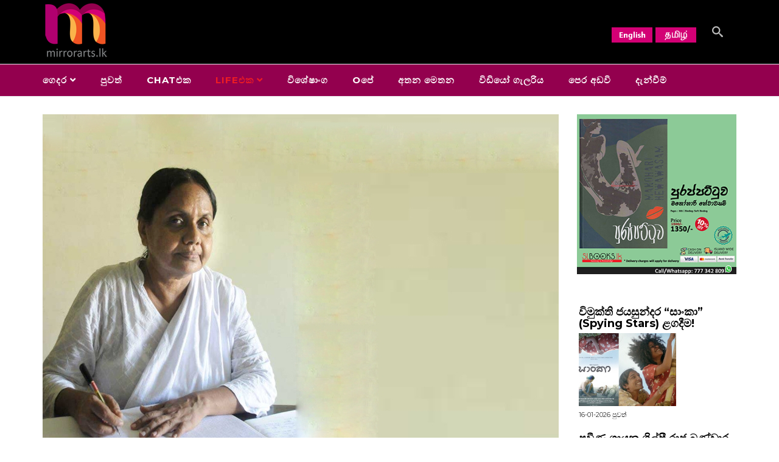

--- FILE ---
content_type: text/html; charset=utf-8
request_url: https://casite-737679.cloudaccess.net/life/notes/4528-miyuru-handa-sunethras-novel
body_size: 11001
content:
<!DOCTYPE html>
<html xmlns="http://www.w3.org/1999/xhtml" xml:lang="en-gb" lang="en-gb" dir="ltr">
<head>
    <meta http-equiv="X-UA-Compatible" content="IE=edge">
    <meta name="viewport" content="width=device-width, initial-scale=1">
    
    <base href="https://casite-737679.cloudaccess.net/life/notes/4528-miyuru-handa-sunethras-novel" />
	<meta http-equiv="content-type" content="text/html; charset=utf-8" />
	<meta name="keywords" content="Sri Lanka gossip, actress, music, sinhala films, teledrams, art, mirror, mirrorart,  " />
	<meta name="author" content="abhisheka" />
	<meta name="description" content="Mirror Arts | Latest Gossip and Entertainment News of Sri Lankan Celebrities" />
	<title>සුනේත්‍රා රාජකරුණානායක මෙවර &quot;මියුරු හඬ&quot; ලෙස කළ විස්කම කුමක්ද?</title>
	<link href="/images/mlogo-1.png" rel="shortcut icon" type="image/vnd.microsoft.icon" />
	<link href="https://casite-737679.cloudaccess.net/component/search/?Itemid=612&amp;catid=107&amp;id=4528&amp;format=opensearch" rel="search" title="Search Mirror Arts" type="application/opensearchdescription+xml" />
	<link href="/media/plg_system_jcepro/site/css/content.min.css?fe2b19f2ee347603dcb1ee4916167c1f" rel="stylesheet" type="text/css" />
	<link href="//fonts.googleapis.com/css?family=Montserrat:regular,700&amp;subset=latin" rel="stylesheet" type="text/css" />
	<link href="/cache/com_templates/templates/shaper_newedge/4db1192b09fe4cdb76f7b2e86bdf66df.css" rel="stylesheet" type="text/css" />
	<link href="/modules/mod_pagescrollbuttons/libraries/styles/default.css" rel="stylesheet" type="text/css" />
	<link href="https://casite-737679.cloudaccess.net/modules/mod_news_pro_gk5/interface/css/style.css" rel="stylesheet" type="text/css" />
	<link href="/modules/mod_sp_social/assets/css/default/sp_social.css" rel="stylesheet" type="text/css" />
	<style type="text/css">
body{font-family:Montserrat, sans-serif; font-size:14px; font-weight:normal; }h1{font-family:Montserrat, sans-serif; font-size:36px; font-weight:700; }h2{font-family:Montserrat, sans-serif; font-size:24px; font-weight:700; }h3{font-family:Montserrat, sans-serif; font-size:18px; font-weight:700; }h4{font-family:Montserrat, sans-serif; font-size:16px; font-weight:700; }h5{font-family:Montserrat, sans-serif; font-size:12px; font-weight:normal; }h6{font-family:Montserrat, sans-serif; font-weight:normal; }#sp-header {
    background: #ffffff none repeat scroll 0 0;
    height: 105px;
}

#sp-header .sp-top-right > .sp-module {
    border-right: 1px solid #000;
    display: table-cell;
    height: 105px;
    vertical-align: middle;
}

.sp-megamenu-parent > li > a {
    color: #fff;
    display: inline-block;
    font-size: 15px;
    font-weight: 900;
    letter-spacing: 1px;
    line-height: 52px;
    padding: 0 40px 0 0;
    text-transform: uppercase;
}

.sp-page-title {
    padding: 20px 0;
}

.sp-page-title {
    background: #93004E none repeat scroll 0 0;
}

#sp-main-body {
    padding: 30px 0;
}

body {
    font-family: Montserrat,sans-serif;
    font-size: 18px;
    font-weight: normal;
}

body {
    line-height: 29px;
}

.sticky-wrapper.is-sticky #sp-main-menu {
    background-color: #93004E;
    border-bottom: 1px solid #e9eaed;
}

.sppb-carousel-pro-text h2 {
    color: #fff;
    font-size: 36px;
    line-height: 36px;
    margin-top: 0;
}

.sppb-addon-newedge-slider.default #sppb-slider2-carousel .item .next-post .next-post-wrapper > div {
    background-color: rgba(0, 0, 0, 0);
    padding: 50px;
}

.nspArt h4.nspHeader {
    font-size: 18px;
    margin: 0;
    padding: 0px 0 0px;
}

.nspArt .nspInfo {
    display: block !important;
    font-size: 60%;
}

a {
    color: #000;
}@media (min-width: 1400px) {
.container {
max-width: 1140px;
}
}#sp-header{ background-color:#000000; }#sp-main-menu{ background-color:#93004e;color:#ffffff; }#sp-bottom{ background-color:#262424;color:#ffffff;margin:40px 0 -50px 0; }			div.modpagescrollbtns.scrollbtnscontainer {
				position:fixed;
				text-decoration:none;
				background-size:100%;
				cursor:pointer;
				display:block;
				z-index:999999;
				min-width: 120px;
				min-height: 40px;
			}
		
			.modpagecrollbtns.gobottom {
				bottom:15px;
				right:20px;
				position:fixed;
				background-color:#93004e;
				color:#ffffff;
			}
		
			.modpagecrollbtns.backtop {
				bottom:35px;
				right:20px;
				position:fixed;
				background-color:#93004e;
				color:#ffffff;
			}
	</style>
	<script src="/media/jui/js/jquery.min.js?b11f21a1f0190f2e07818f97f9d0a62f" type="text/javascript"></script>
	<script src="/media/jui/js/jquery-noconflict.js?b11f21a1f0190f2e07818f97f9d0a62f" type="text/javascript"></script>
	<script src="/media/jui/js/jquery-migrate.min.js?b11f21a1f0190f2e07818f97f9d0a62f" type="text/javascript"></script>
	<script src="/templates/shaper_newedge/js/jquery.prettySocial.min.js" type="text/javascript"></script>
	<script src="/media/system/js/caption.js?b11f21a1f0190f2e07818f97f9d0a62f" type="text/javascript"></script>
	<script src="/templates/shaper_newedge/js/bootstrap.min.js" type="text/javascript"></script>
	<script src="/templates/shaper_newedge/js/jquery.sticky.js" type="text/javascript"></script>
	<script src="/templates/shaper_newedge/js/main.js" type="text/javascript"></script>
	<script src="/templates/shaper_newedge/js/matchheight.js" type="text/javascript"></script>
	<script src="/templates/shaper_newedge/js/frontend-edit.js" type="text/javascript"></script>
	<script src="/modules/mod_pagescrollbuttons/libraries/jquery/jquery.noconflict.js" type="text/javascript"></script>
	<script src="https://casite-737679.cloudaccess.net/modules/mod_news_pro_gk5/interface/scripts/engine.jquery.js" type="text/javascript"></script>
	<script type="text/javascript">
jQuery(window).on('load',  function() {
				new JCaption('img.caption');
			});jQuery(function($) {
				// Manage scrolling by default for anchors
				$('a[href^=#]').on('click', function(){
					var anchorTarget = $(this).attr('href');
					var elementTarget = $(anchorTarget);
					if(elementTarget.length) {
						$('html, body').animate({
							scrollTop: elementTarget.offset().top
						}, 500);
					}
				});
		});jQuery(function($) {
				var isZero = !!($(window).scrollTop() == 0);
			    if(isZero) {
			    	$( '.modpagecrollbtns.gobottom, .modpagecrollbtns.backtop' ).hide();
			    }
			    $(window).on('scroll', function(jqEvent){
			    	isZero = !!($(window).scrollTop() == 0);
			    	if(isZero) {
			    		$( '.modpagecrollbtns.gobottom, .modpagecrollbtns.backtop' ).fadeOut();
			    	} else {
			    		$( '.modpagecrollbtns.gobottom, .modpagecrollbtns.backtop' ).fadeIn();
			    	}
			    });
			});			jQuery(function($) {
				// Long press timeout
				var longPressTimeout;
				
				// Long press interval
				var longPressInterval;
				
				// how many milliseconds is a long press?
			    var longpress = 300;
			    
			    // The increment value for the hold scrolling
			    var increment = 5;
			    
			    // holds the start time
			    var start;
	
			    $( ".modpagecrollbtns.gobottom, .modpagecrollbtns.backtop" ).on( 'mousedown touchstart', function( jqEvent ) {
			        start = new Date().getTime();
			        jqEvent.preventDefault();
			        jqEvent.stopPropagation();
			        
			        // Additional sign
			        if($(this).hasClass('backtop')) {
			        	increment = -Math.abs(increment);
			        } else {
			        	increment = Math.abs(increment);
			        }
			        
			        // Long press detected, interval auto scrolling
			        longPressTimeout = setTimeout(function(){
			        	longPressInterval = setInterval(function(){
			        		var currentScrollPosition = $(window).scrollTop();
			        		$(window).scrollTop(parseInt(currentScrollPosition + increment));
			        	}, 1);
			        }, longpress);
			    } );
	
			    $( ".modpagecrollbtns.gobottom, .modpagecrollbtns.backtop" ).on( 'mouseleave', function( e ) {
			        start = 0;
			    } );
	
			    $( ".modpagecrollbtns.gobottom, .modpagecrollbtns.backtop" ).on( 'mouseup touchend', function( jqEvent ) {
			      	jqEvent.preventDefault();
			        jqEvent.stopPropagation();
			        
			    	// If a short press is detected, go to end scrolling value for the page
			        if ( new Date().getTime() <= ( start + longpress )  ) {
			        	// Scroll to top
			        	if($(this).hasClass('backtop')) {
			        		$('html, body').animate({
			        			scrollTop: 0
			        		}, 500);
			        	} else {
			        		// Scroll to end
			        		$('html, body').animate({
			        			scrollTop: document.body.scrollHeight || document.documentElement.scrollHeight
			        		}, 500);
			        	}
			        }
			        
			        // Clear timeout if it has been started
		        	if(longPressTimeout) {
		        		clearTimeout(longPressTimeout);
		        	}
		        	
		        	// Clear interval if it has been started
		        	if(longPressInterval) {
		        		clearInterval(longPressInterval);
		        	}
			    });		
			});
	</script>
	<meta property="og:url" content="https://casite-737679.cloudaccess.net/life/notes/4528-miyuru-handa-sunethras-novel" data-socialbacklinks="1" />
	<meta property="og:title" content="සුනේත්‍රා රාජකරුණානායක මෙවර "මියුරු හඬ" ලෙස කළ විස්කම කුමක්ද?" data-socialbacklinks="1" />
	<meta property="og:type" content="article" data-socialbacklinks="1" />
	<meta property="og:description" content="සුනේත්‍රා රාජකරුණානායක මෙවර "මියුරු හඬ" ලෙස කළ විස්කම කුමක්ද?" data-socialbacklinks="1" />

   
    <meta property="fb:pages" content="513218028703882" />

<!-- Google Analytics -->
<script>
(function(i,s,o,g,r,a,m){i['GoogleAnalyticsObject']=r;i[r]=i[r]||function(){
(i[r].q=i[r].q||[]).push(arguments)},i[r].l=1*new Date();a=s.createElement(o),
m=s.getElementsByTagName(o)[0];a.async=1;a.src=g;m.parentNode.insertBefore(a,m)
})(window,document,'script','//www.google-analytics.com/analytics.js','ga');
ga('create', 'UA-38181553-1', 'auto');  // Replace with your property ID.
ga('send', 'pageview');
</script>
<!-- End Google Analytics -->
</head>
<body class="site com-content view-article no-layout no-task itemid-612 en-gb ltr  sticky-header layout-fluid">
    <div class="body-innerwrapper">
        <header id="sp-header"><div class="container"><div class="row"><div id="sp-logo" class="col-4 col-md-3 col-lg-3 "><div class="sp-column "><a class="logo" href="/"><h1><img class="sp-default-logo hidden-xs" src="/images/mlogo.png" alt="Mirror Arts"><img class="sp-retina-logo hidden-xs" src="/images/mlogo.png" alt="Mirror Arts" width="108" height="100"><img class="sp-default-logo visible-xs" src="/images/mlogo.png" alt="Mirror Arts"></h1></a></div></div><div id="sp-top-right" class="col-3 col-md-3 col-lg-9 "><div class="sp-column  sp-top-right"><div class="sp-module "><div class="sp-module-content">

<div class="custom"  >
	<p><a href="http://english.mirrorarts.lk/"><img src="/images/lan-eng.png" alt="lan eng" width="67" height="25" style="margin-right: 5px; float: left;" /></a><a href="http://tamil.mirrorarts.lk/"><img src="/images/lan-tam.png" alt="lan tam" width="67" height="25" style="margin-right: 5px; float: left;" /></a></p></div>
</div></div><div class="sp-module newedge-top-search"><div class="sp-module-content"><div class="icon-top-wrapper">
	<i class="icon-search top-icon"></i>
</div>

<div class="searchwrapper">
	<form action="/life/notes" method="post">
		<div class="searchnewedge-top-search">
			<div class="container top-search-wrapper"><div class="radon_search_input"><input name="searchword" id="mod-search-searchword" maxlength="200"  class="inputboxnewedge-top-search" type="text" size="20" value="Search ..."  onblur="if (this.value=='') this.value='Search ...';" onfocus="if (this.value=='Search ...') this.value='';" /></div><div class="icon-remove-wrapper"><i id="search_close" class="icon-remove"></i></div>		<input type="hidden" name="task" value="search" />
		<input type="hidden" name="option" value="com_search" />
		<input type="hidden" name="Itemid" value="612" />
		</div>
	</form>
</div></div></div></div></div></div></div></header><section id="sp-main-menu"><div class="container"><div class="row"><div id="sp-menu" class="col-8 col-md-9 col-lg-12 "><div class="sp-column ">			<div class='sp-megamenu-wrapper'>
				<a id="offcanvas-toggler" class="visible-sm visible-xs" href="#"><i class="fa fa-bars"></i></a>
				<ul class="sp-megamenu-parent menu-fade hidden-sm hidden-xs"><li class="sp-menu-item sp-has-child"><a  href="/"  >ගෙදර</a><div class="sp-dropdown sp-dropdown-main sp-menu-right" style="width: 240px;"><div class="sp-dropdown-inner"><ul class="sp-dropdown-items"><li class="sp-menu-item"><a  href="/home/about-us"  >අප ගැන</a></li><li class="sp-menu-item"><a  href="/home/sitemap"  >වෙබ් අඩවි අනුරූපිකය</a></li></ul></div></div></li><li class="sp-menu-item"><a  href="/news"  >පුවත්</a></li><li class="sp-menu-item"><a  href="/chat"  >Chatඑක</a></li><li class="sp-menu-item sp-has-child active"><a  href="/life"  >Lifeඑක</a><div class="sp-dropdown sp-dropdown-main sp-menu-right" style="width: 240px;"><div class="sp-dropdown-inner"><ul class="sp-dropdown-items"><li class="sp-menu-item"><a  href="/life/tours"  >සංචාර</a></li><li class="sp-menu-item"><a  href="/life/foods"  >රස ආහාර</a></li><li class="sp-menu-item"><a  href="/life/fashion"  >විලාසිතා</a></li><li class="sp-menu-item"><a  href="/life/health"  >සුවතා</a></li><li class="sp-menu-item"><a  href="/life/location"  >ලොකේෂන්</a></li><li class="sp-menu-item current-item active"><a  href="/life/notes"  >සටහන්</a></li><li class="sp-menu-item"><a  href="/life/social"  >Social</a></li></ul></div></div></li><li class="sp-menu-item"><a  href="/featured"  >විශේෂාංග</a></li><li class="sp-menu-item"><a  href="/gossip"  >Oපේ</a></li><li class="sp-menu-item"><a  href="/events"  >අතන මෙතන</a></li><li class="sp-menu-item"><a  href="/video"  >විඩියෝ ගැලරිය</a></li><li class="sp-menu-item"><a  href="/previous-sites"  >පෙර අඩවි</a></li><li class="sp-menu-item"><a  href="/advertising"  >දැන්වීම්</a></li></ul>			</div>
		</div></div></div></div></section><section id="sp-page-title"><div class="row"><div id="sp-title" class="col-lg-12 "><div class="sp-column "></div></div></div></section><section id="sp-main-body"><div class="container"><div class="row"><div id="sp-component" class="col-lg-9 "><div class="sp-column "><div id="system-message-container">
	</div>
<article class="item item-page item-featured" itemscope itemtype="http://schema.org/Article">
	<meta itemprop="inLanguage" content="en-GB" />
		<div class="page-header">
		<h1> සටහන් </h1>
	</div>
	
	
		<div class="entry-image full-image"> <img
				src="/images/2018/12/27/main_large.jpg" alt="" itemprop="image"/> </div>

	<div class="entry-header">
				
					<h2 itemprop="name">
									සුනේත්‍රා රාජකරුණානායක මෙවර &quot;මියුරු හඬ&quot; ලෙස කළ විස්කම කුමක්ද?							</h2>
													
		
		

	</div>

				
		<div class="content_rating">
			<p class="unseen element-invisible" itemprop="aggregateRating" itemscope itemtype="https://schema.org/AggregateRating">
			User Rating:&#160;<span itemprop="ratingValue">5</span>&#160;/&#160;<span itemprop="bestRating">5</span>			<meta itemprop="ratingCount" content="1" />
			<meta itemprop="worstRating" content="1" />
		</p>
		<img src="/media/system/images/rating_star.png" alt="Star Active" /><img src="/media/system/images/rating_star.png" alt="Star Active" /><img src="/media/system/images/rating_star.png" alt="Star Active" /><img src="/media/system/images/rating_star.png" alt="Star Active" /><img src="/media/system/images/rating_star.png" alt="Star Active" /></div>
<form method="post" action="https://casite-737679.cloudaccess.net/life/notes/4528-miyuru-handa-sunethras-novel?hitcount=0" class="form-inline">
	<span class="content_vote">
		<label class="unseen element-invisible" for="content_vote_4528">Please Rate</label>
		<select id="content_vote_4528" name="user_rating">
	<option value="1">Vote 1</option>
	<option value="2">Vote 2</option>
	<option value="3">Vote 3</option>
	<option value="4">Vote 4</option>
	<option value="5" selected="selected">Vote 5</option>
</select>
		&#160;<input class="btn btn-mini" type="submit" name="submit_vote" value="Rate" />
		<input type="hidden" name="task" value="article.vote" />
		<input type="hidden" name="hitcount" value="0" />
		<input type="hidden" name="url" value="https://casite-737679.cloudaccess.net/life/notes/4528-miyuru-handa-sunethras-novel?hitcount=0" />
		<input type="hidden" name="5625bddf2273a06a9e106bebcf214660" value="1" />	</span>
</form>
				
	
			<div itemprop="articleBody">
		<p><strong><span style="color: #800000;">සුනේත්‍රා රාජකරුණානායක මෙවර "මියුරු හඬ" ලෙස කළ විස්කම කුමක්ද?</span></strong></p>
 
<p>&nbsp;</p>
<p>ඇය "බොහීමියානු ලක්ෂණ පළ කරන" බවට සමන් වික්‍රමාරච්චි විසින් හඳුන්වනු ලැබූ නවකතාකාරිය සුනේත්‍රා රාජකරුණානායක ය.</p>
<p>1989 ඩී.ආර් විජේවර්ධන සම්මානයට නිර්දේශ වූ "සඳුන් ගිර ගිනි ගනී" පොත ලියන්නී සුනේත්‍රා ය. අදටත් එය මතකයට නැගෙන්නේ 2002 වසරේ රත්නපුර කිරිඇල්ල පාසල් භූමිය තුළ තවත් සහෝදර සිසුවෙක් අතින් පිහි ඇණුම් කා මියගිය සිසුවිය , දුල්මිණි ඉරෝෂිකා තම අවසාන මොහොතේ කියවමින් සිටි පොත ලෙසිනි. සබරගමුවේ කෙල්ලක ගැන සබරගමු - මොරටු හයිබ්‍රිඩ් ලේඛිකාවක ලියූ පොත සම්පූර්ණයෙන් කියවන්නට පෙර සබරගමුවේ&nbsp;දැරිය මෙලොව හැර ගියා ය.</p>
<p>කළවම් සස්කෘතිය තුළ අච්චාරු වන්නට අකැමති මොරටුව රේන්ද ජීවිත ය. දිවිඇති තුරාවට බෙන්හර් , ක්‍රිස්තු චරිතය පමණක් බයිස්කෝප් ලෙස නරඹා ඇති නිමල පිළිසිඳගැනීම් ද ; සෙල්ලමට වේස මාර්තාගේ මළ ගෙදර රඟ දක්වන ළමා ළපටි ද ; සුනාමියට පවා කුරුසවල පැටලී දිවි ගලවාගන්නා ථාකූර්‍ය දේවාදිත්‍යලාය.</p>
<p>කළවම් නොවන සංස්කෘතියක අච්චාරු වන්නට කැමතිව බලා සිටින ගම්බද ජීවිත ය.මැණික් කටුව ළඟින් ඔරලෝසු බැඳ ; පිරිමින් අතට යාවියැයි බය සැක ඇතිව ෆොටෝ ඇල්ලූ වැඩිහිටි ගැහැණුන් ද; හොංකොං වල චීනුන්ගේ සිට අරාබිය දක්වා රෙද්ද උස්සා ලංකාවට පැමිණ සඳකිඳුරිට අඳින ස්ත්‍රී පරාණ ද ; මාළුමිරිස් කරල් මාළු හැඩයට පුරවා ගම්මිරිස් වලින් ඇස් තබන ගෘහණියන්ද ය.</p>
<p>සක් දෙවිඳුන් නමින් පැමිණ පිරිමියෙකු වන්නට තවත් එක් වරයක් ඉල්වන සුජම්පතිලා ද ; මෝල්ගහෙන් ගසා සැමියා මරා දමන හැටේවත්තේ සුසිලා ද; තඹලේරු වල වතුර බොන වන්දනා ගමන් ද ; ඉදිරියෙන් ගමන් කළ බස් රථය පසු කළ විට ඔල්වරසන් නගන සංචාරක චාරිකා ය.</p>
<p>ඒ එදා මෙදා තුර සුනේත්‍රා ලියූ සමහරක් දෑය. තිරංජනී සුනේත්‍රා රාජකරුණානායක යන සම්පූර්ණ නමින් මෙවර "මියුරු හඬ" ලෙස කළ විස්කම කුමක්දැයි කුහුලෙන් පසුවන බව ඇයට පවසනු කැමැත්තෙමි.</p>
<p><strong><span style="color: #800000;">- සහන් කසීර වික්‍රමසිංහ -</span></strong></p>
<p>&nbsp;</p>	</div>

				<dl class="article-info">

		
			<!-- <dt class="article-info-term"></dt> -->	
						
			<dd class="post_rating" id="post_vote_4528">
	<i class="fa fa-star-o"></i>

	<div class="article-info-item-wrap">
		<p>Rating</p>
			<div class="voting-symbol sp-rating">
				<span class="star active" data-number="5"></span><span class="star active" data-number="4"></span><span class="star active" data-number="3"></span><span class="star active" data-number="2"></span><span class="star active" data-number="1"></span>			</div>
		<span class="ajax-loader fa fa-spinner fa-spin"></span>
		<span class="voting-result">( 1 Rating )</span>
	</div>
</dd>

			<!-- 							 -->

			<!--
										 -->
			
			<!-- 							 -->

							<dd class="category-name">
	<i class="fa fa-folder-open-o"></i>
	<div class="article-info-item-wrap">
		<p>Category</p>
							<a href="/life/notes" itemprop="genre" data-toggle="tooltip" title="Article Category">සටහන්</a>			</div>
</dd>			
			
			

		
					
							<dd class="hits">
	<i class="fa fa-eye"></i>
	<div class="article-info-item-wrap" itemprop="itemHits" data-toggle="tooltip" title="Hits">
		<p>Hits</p>
		<meta itemprop="interactionCount" content="UserPageVisits:3268" />
		<span>3268 times</span>
	</div>
</dd>			
							<dd class="create">
	<i class="fa fa-clock-o"></i>
	<time datetime="2018-12-27T09:31:08+05:30" itemprop="dateCreated" data-toggle="tooltip" title="Created Date">
		27 December 2018	</time>
</dd>			
			
		
		

	</dl>
	
	 <!-- // END:: has module add condition -->

	<!-- 					 -->

	<ul class="pager pagenav">
	<li class="previous">
		<a class="hasTooltip" title="බටහිර ලේඛකයින් ඇසුරු කරන ගංගා නිරෝෂිණීගේ ස්වතන්ත්‍ර නවකතා කෙබඳු වේද?" aria-label="Previous article: බටහිර ලේඛකයින් ඇසුරු කරන ගංගා නිරෝෂිණීගේ ස්වතන්ත්‍ර නවකතා කෙබඳු වේද?" href="/life/notes/4536-sahan-cmnt-sghat" rel="prev">
			<span class="icon-chevron-left" aria-hidden="true"></span> <span aria-hidden="true">Prev</span>		</a>
	</li>
	<li class="next">
		<a class="hasTooltip" title="ඔස්කාර් තරඟ බිමට &quot;ගින්නෙන් උපන් සීතල&quot; සහ &quot;According to Matthew&quot; අවතීර්ණවේ" aria-label="Next article: ඔස්කාර් තරඟ බිමට &quot;ගින්නෙන් උපන් සීතල&quot; සහ &quot;According to Matthew&quot; අවතීර්ණවේ" href="/life/notes/4499-oscar-movies-uditha-crtc" rel="next">
			<span aria-hidden="true">Next</span> <span class="icon-chevron-right" aria-hidden="true"></span>		</a>
	</li>
</ul>
				
	
	
			<div class="sp-social-share clearfix"><ul><li><iframe src="//www.facebook.com/plugins/like.php?href=https://casite-737679.cloudaccess.net/life/notes/4528-miyuru-handa-sunethras-novel&amp;layout=button_count&amp;show_faces=false&amp;width=105&amp;action=like&amp;colorscheme=light&amp;height=21" scrolling="no" frameborder="0" style="border:none; overflow:hidden; width:105px; height:21px;" allowTransparency="true"></iframe></li><li><a href="//twitter.com/share" class="twitter-share-button" data-url="https://casite-737679.cloudaccess.net/life/notes/4528-miyuru-handa-sunethras-novel" data-text="සුනේත්‍රා රාජකරුණානායක මෙවර "මියුරු හඬ" ලෙස කළ විස්කම කුමක්ද?" data-lang="en">tweet</a> <script>!function(d,s,id){var js,fjs=d.getElementsByTagName(s)[0];if(!d.getElementById(id)){js=d.createElement(s);js.id=id;js.src="//platform.twitter.com/widgets.js";fjs.parentNode.insertBefore(js,fjs);}}(document,"script","twitter-wjs");</script></li><li><div class="g-plusone" data-size="medium" data-href=""></div>
	<script type='text/javascript'>
		(function() {
			var po = document.createElement('script'); po.type = 'text/javascript'; po.async = true;
			po.src = '//apis.google.com/js/plusone.js';
			var s = document.getElementsByTagName('script')[0]; s.parentNode.insertBefore(po, s);
		})();
	</script>
</li><li><script type="text/javascript" src="//assets.pinterest.com/js/pinit.js"></script><a href="//pinterest.com/pin/create/button/?url=" class="pin-it-button" count-layout="horizontal"><img border="0" src="//assets.pinterest.com/images/PinExt.png" title="Pin It" /></a></li></ul></div>				
</article>
</div></div><div id="sp-right" class="col-lg-3 "><div class="sp-column class2"><div class="sp-module "><div class="sp-module-content">

<div class="custom"  >
	<p><a href="https://slbooks.lk/books/fiction/fiction-sinhala/purappattuwa" target="_blank" rel="noopener"><img src="/images/2025/porappattuwa.png" alt="kemadasa" width="300" height="300" /></a></p></div>
</div></div><div class="sp-module "><div class="sp-module-content">
<div class="modpagescrollbtns scrollbtnscontainer ">
		<div class="modpagecrollbtns backtop label">
		<span class="pagescrollbtn arrow-up"></span>
		<span>Back to top</span>
	</div>
		
		<div class="modpagecrollbtns gobottom label">
		<span class="pagescrollbtn arrow-down"></span>
		<span>Go to bottom</span>
	</div>
	</div></div></div><div class="sp-module "><div class="sp-module-content">	<div class="nspMain " id="nsp-nsp-158" data-config="{
				'animation_speed': 400,
				'animation_interval': 5000,
				'animation_function': 'Fx.Transitions.Expo.easeIn',
				'news_column': 1,
				'news_rows': 12,
				'links_columns_amount': 0,
				'links_amount': 0
			}">		
				
					<div class="nspArts bottom" style="width:100%;">
								<div class="nspArtScroll1">
					<div class="nspArtScroll2 nspPages1">
																	<div class="nspArtPage active nspCol1">
																				<div class="nspArt nspCol1" style="padding:0 5px 5px 0;">
								<h4 class="nspHeader tleft fnone has-image"><a href="/news/12208-spying-stars-4"  title="විමුක්ති ජයසුන්දර “සාංකා” (Spying Stars) ළගදීම!" target="_self">විමුක්ති ජයසුන්දර “සාංකා” (Spying Stars) ළගදීම!</a></h4><a href="/news/12208-spying-stars-4" class="nspImageWrapper tleft fleft gkResponsive"  style="margin:6px 14px 0 0;" target="_self"><img  class="nspImage" src="https://casite-737679.cloudaccess.net/modules/mod_news_pro_gk5/cache/2026.01.15.Spying_Star_w_resentlynsp-158.jpg" alt=""  /></a><p class="nspInfo nspInfo1 tleft fnone">16-01-2026 <a href="/news" target="_self">පුවත්</a></p>							</div>
																															<div class="nspArt nspCol1" style="padding:0 5px 5px 0;">
								<h4 class="nspHeader tleft fnone has-image"><a href="/news/12207-2026-01-15-16-01-27"  title="ප්‍රවීණ ගායන ශිල්පී රාජු බණ්ඩාර දිවි ගමනින් සමු ගනී!" target="_self">ප්‍රවීණ ගායන ශිල්පී රාජු බණ්ඩාර දිවි ගමනින් සමු ගනී!</a></h4><a href="/news/12207-2026-01-15-16-01-27" class="nspImageWrapper tleft fleft gkResponsive"  style="margin:6px 14px 0 0;" target="_self"><img  class="nspImage" src="https://casite-737679.cloudaccess.net/modules/mod_news_pro_gk5/cache/2026.01.15.Raju_bandara_w_2nsp-158.jpg" alt=""  /></a><p class="nspInfo nspInfo1 tleft fnone">15-01-2026 <a href="/news" target="_self">පුවත්</a></p>							</div>
																															<div class="nspArt nspCol1" style="padding:0 5px 5px 0;">
								<h4 class="nspHeader tleft fnone has-image"><a href="/news/12206-drishyam-3-3"  title="මොහාන් ලාල් රංගනයෙන් එක්වන “Drishyam 3” චිත්‍රපටය අප්‍රේල් 02 දා නිකුත් වේ!" target="_self">මොහාන් ලාල් රංගනයෙන් එක්වන “Drishyam 3” චිත්‍රපටය අප්‍රේල් 02 දා නිකුත් වේ!</a></h4><a href="/news/12206-drishyam-3-3" class="nspImageWrapper tleft fleft gkResponsive"  style="margin:6px 14px 0 0;" target="_self"><img  class="nspImage" src="https://casite-737679.cloudaccess.net/modules/mod_news_pro_gk5/cache/2026.01.15.mohan_lal_w2nsp-158.jpg" alt=""  /></a><p class="nspInfo nspInfo1 tleft fnone">15-01-2026 <a href="/news" target="_self">පුවත්</a></p>							</div>
																															<div class="nspArt nspCol1" style="padding:0 5px 5px 0;">
								<h4 class="nspHeader tleft fnone has-image"><a href="/featured/12204-no-other-choice"  title="&quot;විකල්ප නොමැති ධනවාදි ලෝකයක මනුෂ්‍යත්වය අමානුෂිකරණය වීම&quot; - “No Other Choice''" target="_self">&quot;විකල්ප නොමැති ධනවාදි ලෝකයක මනුෂ්‍යත්වය අමානුෂිකරණය වීම&quot; - “No Other Choice''</a></h4><a href="/featured/12204-no-other-choice" class="nspImageWrapper tleft fleft gkResponsive"  style="margin:6px 14px 0 0;" target="_self"><img  class="nspImage" src="https://casite-737679.cloudaccess.net/modules/mod_news_pro_gk5/cache/2026.01.15.No_Other_Choice_wnsp-158.jpg" alt=""  /></a><p class="nspInfo nspInfo1 tleft fnone">15-01-2026 <a href="/featured" target="_self">විශේෂාංග</a></p>							</div>
																															<div class="nspArt nspCol1" style="padding:0 5px 5px 0;">
								<h4 class="nspHeader tleft fnone has-image"><a href="/news/12203-22-25"  title="‘සංවත්සර සැමරුම් උළෙල 2026’ විශේෂ සිනමා දැක්ම (ජන.22-25) දක්වා තරංගනියේදී! (විස්තර මෙන්න)" target="_self">‘සංවත්සර සැමරුම් උළෙල 2026’ විශේෂ සිනමා දැක්ම (ජන.22-25) දක්වා තරංගනියේදී! (විස්තර මෙන්න)</a></h4><a href="/news/12203-22-25" class="nspImageWrapper tleft fleft gkResponsive"  style="margin:6px 14px 0 0;" target="_self"><img  class="nspImage" src="https://casite-737679.cloudaccess.net/modules/mod_news_pro_gk5/cache/2026.01.15.NFC_FILM_FES_2nsp-158.jpg" alt=""  /></a><p class="nspInfo nspInfo1 tleft fnone">15-01-2026 <a href="/news" target="_self">පුවත්</a></p>							</div>
																															<div class="nspArt nspCol1" style="padding:0 5px 5px 0;">
								<h4 class="nspHeader tleft fnone has-image"><a href="/events/12202-29-3"  title="රුසියානු සාහිත්‍ය සන්ධ්‍යාව (ජන.29) කොළඹදී!" target="_self">රුසියානු සාහිත්‍ය සන්ධ්‍යාව (ජන.29) කොළඹදී!</a></h4><a href="/events/12202-29-3" class="nspImageWrapper tleft fleft gkResponsive"  style="margin:6px 14px 0 0;" target="_self"><img  class="nspImage" src="https://casite-737679.cloudaccess.net/modules/mod_news_pro_gk5/cache/2026.01.15.russion_EVENING_Wnsp-158.jpg" alt=""  /></a><p class="nspInfo nspInfo1 tleft fnone">15-01-2026 <a href="/events" target="_self">අතන මෙතන</a></p>							</div>
																															<div class="nspArt nspCol1" style="padding:0 5px 5px 0;">
								<h4 class="nspHeader tleft fnone has-image"><a href="/events/12201-23-3"  title="‘දාස මල්ලිගේ බංගලාව’ ජනවාරි 23 බොරැල්ලට!" target="_self">‘දාස මල්ලිගේ බංගලාව’ ජනවාරි 23 බොරැල්ලට!</a></h4><a href="/events/12201-23-3" class="nspImageWrapper tleft fleft gkResponsive"  style="margin:6px 14px 0 0;" target="_self"><img  class="nspImage" src="https://casite-737679.cloudaccess.net/modules/mod_news_pro_gk5/cache/2026.01.14.Dasa_mallige_bangalava_wnsp-158.jpg" alt=""  /></a><p class="nspInfo nspInfo1 tleft fnone">14-01-2026 <a href="/events" target="_self">අතන මෙතන</a></p>							</div>
																															<div class="nspArt nspCol1" style="padding:0 5px 5px 0;">
								<h4 class="nspHeader tleft fnone has-image"><a href="/news/12200-2026-5"  title="''විදර්ශන සාහිත්‍ය ත්‍යාගය 2026” සඳහා නිර්මාණ භාර ගැනීම අරඹයි!" target="_self">''විදර්ශන සාහිත්‍ය ත්‍යාගය 2026” සඳහා නිර්මාණ භාර ගැනීම අරඹයි!</a></h4><a href="/news/12200-2026-5" class="nspImageWrapper tleft fleft gkResponsive"  style="margin:6px 14px 0 0;" target="_self"><img  class="nspImage" src="https://casite-737679.cloudaccess.net/modules/mod_news_pro_gk5/cache/2026.01.14.Vidarshana_Literary_prize_w_3nsp-158.jpg" alt=""  /></a><p class="nspInfo nspInfo1 tleft fnone">14-01-2026 <a href="/news" target="_self">පුවත්</a></p>							</div>
																															<div class="nspArt nspCol1" style="padding:0 5px 5px 0;">
								<h4 class="nspHeader tleft fnone has-image"><a href="/news/12199-2026-01-14-02-05-03"  title="ඉන්දියාවේ ජනප‍්‍රිය දමිළ නළු ජීවා දේශපාලනයට! " target="_self">ඉන්දියාවේ ජනප‍්‍රිය දමිළ නළු ජීවා දේශපාලනයට! </a></h4><a href="/news/12199-2026-01-14-02-05-03" class="nspImageWrapper tleft fleft gkResponsive"  style="margin:6px 14px 0 0;" target="_self"><img  class="nspImage" src="https://casite-737679.cloudaccess.net/modules/mod_news_pro_gk5/cache/2026.01.14.Thalaivar_Thambi_wnsp-158.jpg" alt=""  /></a><p class="nspInfo nspInfo1 tleft fnone">14-01-2026 <a href="/news" target="_self">පුවත්</a></p>							</div>
																															<div class="nspArt nspCol1" style="padding:0 5px 5px 0;">
								<h4 class="nspHeader tleft fnone has-image"><a href="/news/12198-2026-01-13-12-17-40"  title="ජාතික සිනමා කවුන්සිලය හදන්න අදහස් හා යෝජනා කැදවයි!" target="_self">ජාතික සිනමා කවුන්සිලය හදන්න අදහස් හා යෝජනා කැදවයි!</a></h4><a href="/news/12198-2026-01-13-12-17-40" class="nspImageWrapper tleft fleft gkResponsive"  style="margin:6px 14px 0 0;" target="_self"><img  class="nspImage" src="https://casite-737679.cloudaccess.net/modules/mod_news_pro_gk5/cache/2026.01.13.nfcnsp-158.jpg" alt=""  /></a><p class="nspInfo nspInfo1 tleft fnone">13-01-2026 <a href="/news" target="_self">පුවත්</a></p>							</div>
																															<div class="nspArt nspCol1" style="padding:0 5px 5px 0;">
								<h4 class="nspHeader tleft fnone has-image"><a href="/news/12197-50-15"  title="“සේකර සමර - 50” (මහගමසේකර අඩසියවස් අනුස්මරණය) හෙට(14)" target="_self">“සේකර සමර - 50” (මහගමසේකර අඩසියවස් අනුස්මරණය) හෙට(14)</a></h4><a href="/news/12197-50-15" class="nspImageWrapper tleft fleft gkResponsive"  style="margin:6px 14px 0 0;" target="_self"><img  class="nspImage" src="https://casite-737679.cloudaccess.net/modules/mod_news_pro_gk5/cache/2026.01.13.Mahagama_Sekara_wnsp-158.jpg" alt=""  /></a><p class="nspInfo nspInfo1 tleft fnone">13-01-2026 <a href="/news" target="_self">පුවත්</a></p>							</div>
																															<div class="nspArt nspCol1" style="padding:0 5px 5px 0;">
								<h4 class="nspHeader tleft fnone has-image"><a href="/news/86-photo-note/12196-golden-globe"  title="Golden Globe සම්මාන උළෙලට එක්වූ, ප්‍රියංකා චොප්රා! " target="_self">Golden Globe සම්මාන උළෙලට එක්වූ, ප්‍රියංකා චොප්රා! </a></h4><a href="/news/86-photo-note/12196-golden-globe" class="nspImageWrapper tleft fleft gkResponsive"  style="margin:6px 14px 0 0;" target="_self"><img  class="nspImage" src="https://casite-737679.cloudaccess.net/modules/mod_news_pro_gk5/cache/2026.01.13.Priyanka_Chopra_fnsp-158.jpg" alt=""  /></a><p class="nspInfo nspInfo1 tleft fnone">13-01-2026 <a href="/news/86-photo-note" target="_self">ඡායාරූප සටහන</a></p>							</div>
												</div>
																</div>

									</div>
			</div>
		
				
			</div>
</div></div><div class="sp-module "><div class="sp-module-content">	
	
	<div id="sp_social160" class="sp_social icon_size_32">
	<ul>
			
		
					<li><a target='_blank' class="sp_social_facebook" title="Facebook" href="http://www.facebook.com/mirrorarts.lk"><span>Facebook</span></a></li>
				
					<li><a target='_blank' class="sp_social_twitter" title="Twitter" href="http://www.twitter.com/MirrorartsL"><span>Twitter</span></a></li>
			
		
					<li><a target='_blank' class="sp_social_googleplus" title="Google plus" href="https://plus.google.com/u/0/b/107355244448101644731/107355244448101644731/posts"><span>Google plus</span></a></li>
			
		
					<li><a target='_blank' class="sp_social_youtube" title="YouTube" href="http://www.youtube.com/channel/UC1umFNbQ2p5mp8y4m_8vFFA"><span>YouTube</span></a></li>
			
		
			
		
			
		
					<li><a target='_blank' class="sp_social_flickr" title="Flickr" href="http://www.instagram.com/mirrorartslk"><span>Flickr</span></a></li>
			

			
		
			
		
			
		
			

			

			
	</ul>
	<div style="clear:both"></div>
</div></div></div><div class="sp-module "><div class="sp-module-content">	
		<div id="fb-like-box"></div>
	<script>(function(d, s, id) {
	var js, fjs = d.getElementsByTagName(s)[0];
	if (d.getElementById(id)) return;
	js = d.createElement(s); js.id = id;
	js.src = "//connect.facebook.net/en_GB/all.js#xfbml=1";
	fjs.parentNode.insertBefore(js, fjs);
	}(document, 'script', 'facebook-jssdk'));</script>
		<div class="fb-like-box"data-href="https://www.facebook.com/mirrorarts.lk"data-width="300"data-height="400"data-show-faces="true"data-header="true"data-stream="false"data-show-border="true"></div>	
	<style>	#fb-like-box {    display: none;	}	.fb_iframe_widget, .fb_iframe_widget span, .fb_iframe_widget span iframe[style] {    width: 100% !important;	}	</style> </div></div></div></div></div></div></section><section id="sp-bottom"><div class="container"><div class="row"><div id="sp-bottom1" class="col-md-6 col-lg-12 "><div class="sp-column "></div></div></div></div></section><footer id="sp-footer"><div class="container"><div class="row"><div id="sp-footer1" class="col-lg-6 "><div class="sp-column "><span class="sp-copyright"> Copyright © 2016 <a href="http://mirrorarts.lk">MirrorArts.lk</a> All rights reserved.</span></div></div><div id="sp-footer2" class="col-lg-6 "><div class="sp-column "><div class="sp-module "><div class="sp-module-content">

<div class="custom"  >
	<p>Devleopment by <a href="http://www.vishmitha.com/">Vishmitha.com</a></p></div>
</div></div></div></div></div></div></footer>
        <div class="offcanvas-menu">
            <a href="#" class="close-offcanvas"><i class="fa fa-remove"></i></a>
            <div class="offcanvas-inner">
                                    <div class="sp-module "><h3 class="sp-module-title">Search</h3><div class="sp-module-content"><div class="search">
	<form action="/life/notes" method="post">
		<input name="searchword" id="mod-search-searchword" maxlength="200"  class="inputbox search-query" type="text" size="20" placeholder="Search ..." />		<input type="hidden" name="task" value="search" />
		<input type="hidden" name="option" value="com_search" />
		<input type="hidden" name="Itemid" value="612" />
	</form>
</div>
</div></div><div class="sp-module "><div class="sp-module-content"><ul class="nav menu">
<li class="item-437 deeper parent"><a href="/" >ගෙදර</a><span class="offcanvas-menu-toggler collapsed" data-toggle="collapse" data-target="#collapse-menu-437" aria-expanded="false" aria-controls="collapse-menu-437"><i class="fa fa-plus"></i><i class="fa fa-minus"></i></span><ul class="collapse" id="collapse-menu-437"><li class="item-634"><a href="/home/about-us" >අප ගැන</a></li><li class="item-679"><a href="/home/sitemap" >වෙබ් අඩවි අනුරූපිකය</a></li></ul></li><li class="item-514"><a href="/news" >පුවත්</a></li><li class="item-515"><a href="/chat" >Chatඑක</a></li><li class="item-548 active deeper parent"><a href="/life" >Lifeඑක</a><span class="offcanvas-menu-toggler collapsed" data-toggle="collapse" data-target="#collapse-menu-548" aria-expanded="false" aria-controls="collapse-menu-548"><i class="fa fa-plus"></i><i class="fa fa-minus"></i></span><ul class="collapse" id="collapse-menu-548"><li class="item-608"><a href="/life/tours" >සංචාර</a></li><li class="item-609"><a href="/life/foods" >රස ආහාර</a></li><li class="item-520"><a href="/life/fashion" >විලාසිතා</a></li><li class="item-610"><a href="/life/health" >සුවතා</a></li><li class="item-611"><a href="/life/location" >ලොකේෂන්</a></li><li class="item-612 current active"><a href="/life/notes" >සටහන්</a></li><li class="item-670"><a href="/life/social" >Social</a></li></ul></li><li class="item-516"><a href="/featured" >විශේෂාංග</a></li><li class="item-517"><a href="/gossip" >Oපේ</a></li><li class="item-518"><a href="/events" >අතන මෙතන</a></li><li class="item-519"><a href="/video" >විඩියෝ ගැලරිය</a></li><li class="item-521"><a href="/previous-sites" >පෙර අඩවි</a></li><li class="item-677"><a href="/advertising" >දැන්වීම්</a></li></ul>
</div></div>
                            </div>
        </div>
    </div>
        
</body>
</html>

--- FILE ---
content_type: text/html; charset=utf-8
request_url: https://accounts.google.com/o/oauth2/postmessageRelay?parent=https%3A%2F%2Fcasite-737679.cloudaccess.net&jsh=m%3B%2F_%2Fscs%2Fabc-static%2F_%2Fjs%2Fk%3Dgapi.lb.en.OE6tiwO4KJo.O%2Fd%3D1%2Frs%3DAHpOoo_Itz6IAL6GO-n8kgAepm47TBsg1Q%2Fm%3D__features__
body_size: 162
content:
<!DOCTYPE html><html><head><title></title><meta http-equiv="content-type" content="text/html; charset=utf-8"><meta http-equiv="X-UA-Compatible" content="IE=edge"><meta name="viewport" content="width=device-width, initial-scale=1, minimum-scale=1, maximum-scale=1, user-scalable=0"><script src='https://ssl.gstatic.com/accounts/o/2580342461-postmessagerelay.js' nonce="TRaZ1cYUdPvBXWLy8u0OoA"></script></head><body><script type="text/javascript" src="https://apis.google.com/js/rpc:shindig_random.js?onload=init" nonce="TRaZ1cYUdPvBXWLy8u0OoA"></script></body></html>